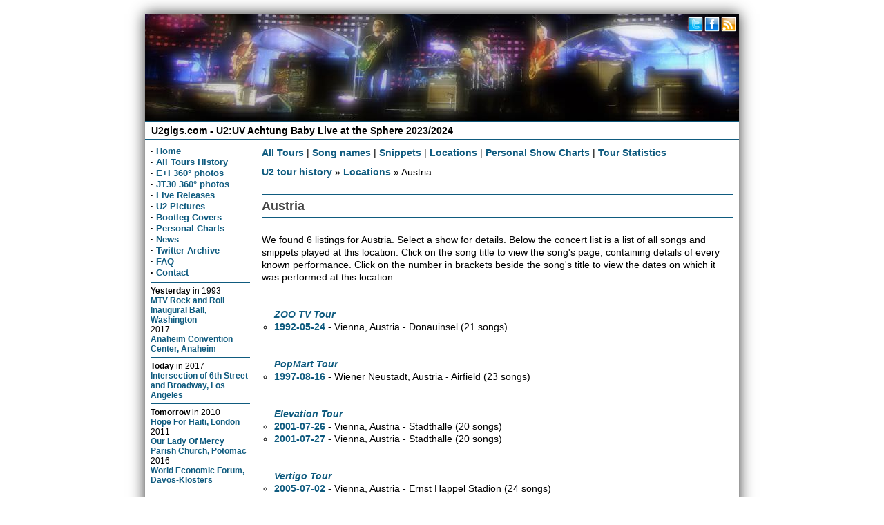

--- FILE ---
content_type: text/html; charset=utf-8
request_url: https://www.u2gigs.com/country-Austria.html
body_size: 14565
content:
<!DOCTYPE html><title>U2 shows by country - Austria - U2 on tour</title><meta name="twitter:title" content="U2 shows by country - Austria - U2 on tour"/><meta property="og:title" content="U2 shows by country - Austria - U2 on tour"/><link rel="stylesheet" href="/css/layout3.css"/><link rel="stylesheet" href="/css/lazyYT.css"/><meta property="og:site_name" content="U2gigs.com"/><meta property="og:type" content="website"/><meta name="twitter:site" content="@u2gigs"/><meta name="viewport" content="width=device-width, initial-scale=1.0, minimum-scale=1.0" /><link rel="me" type="text/html" href="https://www.google.com/profiles/u2gigscom" /><link rel="pingback" href="https://pingback.u2cdn.com/" /><script src="/js/basket.full.min.js" type="text/javascript"></script><script type="text/javascript"> basket.require({  url: 'https://ajax.googleapis.com/ajax/libs/jquery/1.9.1/jquery.min.js' }).then(function() {  basket.require({url: '/js/jquery.mmenu.min.all.js'  }).then(function() {basket.require({ url: '/js/menu.js', unique: 007}), basket.require({ url: '/js/script.js'}), basket.require({ url: '/js/lazyYT.js', unique: 009})  }) });</script><!--[if lt IE 9]><script src="//cdnjs.cloudflare.com/ajax/libs/respond.js/1.4.2/respond.js"></script><script src="//cdnjs.cloudflare.com/ajax/libs/modernizr/2.7.1/modernizr.min.js"></script><![endif]--><meta property="og:url" content="http://www.u2gigs.com/country-Austria.html" /><meta name="robots" content="INDEX,FOLLOW"/><meta name="twitter:card" content="summary"/><meta property="og:image" content="https://www.u2gigs.com/assets/images/u2gigs_300.png"/><meta name="twitter:image" content="https://www.u2gigs.com/assets/images/u2gigs_300.png"/><meta name="description" content="Listing of all U2 shows in Austria with statistical details."/><meta property="og:description" content="Listing of all U2 shows in Austria with statistical details." /><meta data-page-subject="true" name="keywords" content="U2, U2:UV, Sphere, Las Vegas, U2:UV Achtung Baby Live at the Sphere, U2 Joshua Tree Tour 2019, U2 Experience + Innocence Tour 2018, U2 Joshua Tree Tour 2017, Innocence + Experience Tour 2015, U2 Tour, U2 360 degrees, 360, U2 Vertigo Tour, U2 2011, U2 Tour 2011, pictures, photos, pix, setlists, setlist, reviews, tickets, shows, locations, venues, U2 bootleg cover"/><meta property="fb:app_id" content="110077585684483"/><meta property="fb:admins" content="1477485076"/><meta name="author" content="Matthias Muehlbradt, Andre Axver"/><meta name="copyright" content="Copyright (c) 2001-2020 by Matthias Muehlbradt, Andre Axver"/><meta name="author" content="Matthias Muehlbradt, Andre Axver"/><meta name="copyright" content="Copyright (c) 2001-2020 by Matthias Muehlbradt, Andre Axver"/><link rel="alternate" title="U2gigs.com gallery last commented" type="application/rss+xml" href="/lastcommented.xml"/><link rel="alternate" title="U2gigs.com gallery last added photos" type="application/rss+xml" href="/lastaddedpictures.xml"/><style type="text/css" media="screen">.header div.image {height: 155px;width:100%;background: #FFF url(/assets/banner/10.jpg);background-repeat:no-repeat;background-size:860px 155px;background-position:top;}</style><script type="text/javascript">(function(i,s,o,g,r,a,m){i['GoogleAnalyticsObject']=r;i[r]=i[r]||function(){(i[r].q=i[r].q||[]).push(arguments)},i[r].l=1*new Date();a=s.createElement(o),m=s.getElementsByTagName(o)[0];a.async=1;a.src=g;m.parentNode.insertBefore(a,m)})(window,document,'script','/js/analytics.js','ga');ga('create', 'UA-310686-2', 'auto');ga('set', 'anonymizeIp', true);ga('send', 'pageview');</script><link rel="manifest" href="/assets/_icons/manifest.json"><link rel="shortcut icon" type="image/x-icon" href="/assets/_icons/favicon.ico"> <link rel="icon" type="image/x-icon" href="/assets/_icons/favicon.ico"> <link rel="icon" type="image/gif" href="/assets/_icons/favicon.gif"> <link rel="icon" type="image/png" href="/assets/_icons/favicon.png"> <link rel="apple-touch-icon" href="/assets/_icons/apple-touch-icon.png"> <link rel="apple-touch-icon" href="/assets/_icons/apple-touch-icon-57x57.png" sizes="57x57"> <link rel="apple-touch-icon" href="/assets/_icons/apple-touch-icon-60x60.png" sizes="60x60"> <link rel="apple-touch-icon" href="/assets/_icons/apple-touch-icon-72x72.png" sizes="72x72"> <link rel="apple-touch-icon" href="/assets/_icons/apple-touch-icon-76x76.png" sizes="76x76"> <link rel="apple-touch-icon" href="/assets/_icons/apple-touch-icon-114x114.png" sizes="114x114"> <link rel="apple-touch-icon" href="/assets/_icons/apple-touch-icon-120x120.png" sizes="120x120"> <link rel="apple-touch-icon" href="/assets/_icons/apple-touch-icon-128x128.png" sizes="128x128"> <link rel="apple-touch-icon" href="/assets/_icons/apple-touch-icon-144x144.png" sizes="144x144"> <link rel="apple-touch-icon" href="/assets/_icons/apple-touch-icon-152x152.png" sizes="152x152"> <link rel="apple-touch-icon" href="/assets/_icons/apple-touch-icon-180x180.png" sizes="180x180"> <link rel="apple-touch-icon" href="/assets/_icons/apple-touch-icon-precomposed.png"> <link rel="icon" type="image/png" href="/assets/_icons/favicon-16x16.png" sizes="16x16"> <link rel="icon" type="image/png" href="/assets/_icons/favicon-32x32.png" sizes="32x32"> <link rel="icon" type="image/png" href="/assets/_icons/favicon-96x96.png" sizes="96x96"> <link rel="icon" type="image/png" href="/assets/_icons/favicon-160x160.png" sizes="160x160"> <link rel="icon" type="image/png" href="/assets/_icons/favicon-192x192.png" sizes="192x192"> <link rel="icon" type="image/png" href="/assets/_icons/favicon-196x196.png" sizes="196x196"></head><body><!--u2gigs_noindex--><div class="wrapper"><div class="headermobile show-phone"><a href="#menu" class="show-phone menu"></a><h1><a href="/">U2gigs.com</a></h1></div><div class="header hide-phone"><div class="image"><div class="socialheader"><a href="https://twitter.com/u2gigs"><img data-width="24" data-height="24" class="mediaquerydependent" data-media="screen and (min-width: 48em)" id="socialbuttons" data-alt="Twitter" data-title="Twitter" data-src="[data-uri]%3D%3D"/></a><a href="https://www.facebook.com/u2gigs"><img data-width="24" data-height="24" class="mediaquerydependent" data-media="screen and (min-width: 48em)" id="socialbuttons" data-alt="Facebook" data-title="Facebook" data-src="[data-uri]%3D%3D"/></a><a href="https://www.u2gigs.com/news.xml"><img data-width="24" data-height="24" class="mediaquerydependent" data-media="screen and (min-width: 48em)" id="socialbuttons" data-alt="RSS" data-title="RSS feed" data-src="[data-uri]%3D%3D"/></a></div></div></div><div class="subheader hide-phone"><a href="/"><h1>U2gigs.com - U2:UV Achtung Baby Live at the Sphere 2023/2024</span></h1></a></div><div class="leftmenu hide-phone"><b>·</b> <a href="/">Home</a><br/><b>·</b> <a href="/all-u2-tours.html">All Tours History</a><br/><b>·</b> <a href="https://www.u2gigs.com/u2eitour_360.html">E+I 360° photos</a><br/><b>·</b> <a href="https://www.u2gigs.com/jt30_360.html">JT30 360° photos</a><br/><b>·</b> <a href="/livereleases.html">Live Releases</a><br/><b>·</b> <a href="/tourpictures/">U2 Pictures</a><br/><b>·</b> <a href="/cover/">Bootleg Covers</a><br/><b>·</b> <a href="/personalshowcharts.html">Personal Charts</a><br/><b>·</b> <a href="https://www.u2gigs.com/archive.html">News</a><br/><b>·</b> <a href="/tweets/">Twitter Archive</a><br/><b>·</b> <a href="/faq.html">FAQ</a><br/><b>·</b> <a href="/feedback.html" rel="nofollow">Contact</a><br/><hr><div class="history"><span class="small"><strong>Yesterday</strong> in </span>  <font class="small">1993</font><br/><a href="/show16.html">MTV Rock and Roll Inaugural Ball, Washington</a><br/> <font class="small">2017</font><br/><a href="/show2021.html">Anaheim Convention Center, Anaheim</a><hr/><span class="small"><strong>Today</strong> in </span>  <font class="small">2017</font><br/><a href="/show2020.html">Intersection of 6th Street and Broadway, Los Angeles</a><hr/><span class="small"><strong>Tomorrow</strong> in </span>  <font class="small">2010</font><br/><a href="/show1677.html">Hope For Haiti, London</a><br/> <font class="small">2011</font><br/><a href="/show1716.html">Our Lady Of Mercy Parish Church, Potomac</a><br/> <font class="small">2016</font><br/><a href="/show1978.html">World Economic Forum, Davos-Klosters</a></div><!-- Cached --><br/><hr><div style="text-align:center;" class="hide-phone"><strong><a href="/tourpictures/">New U2 photos</a></strong><br/><br/><a href="/tourpictures/index.php?display=2019 - The Joshua Tree Tour 2019/2019-12-15 - Mumbai/tony_blackman_U2 Mumbai 84.jpg"><img data-src="https://gallery.u2cdn.com/2019 - The Joshua Tree Tour 2019/2019-12-15 - Mumbai/.thumbs/thumb_tony_blackman_U2 Mumbai 84.jpg" class="mediaquerydependent"  data-alt="2019 - The Joshua Tree Tour 2019/2019-12-15 - Mumbai" data-media="screen and (min-width: 48em)" data-title="2019 - The Joshua Tree Tour 2019/2019-12-15 - Mumbai" data-width="140" data-height="105"/></a><br/><br/><a href="/tourpictures/index.php?display=2019 - The Joshua Tree Tour 2019/2019-12-15 - Mumbai/tony_blackman_U2 Mumbai 01.jpg"><img data-src="https://gallery.u2cdn.com/2019 - The Joshua Tree Tour 2019/2019-12-15 - Mumbai/.thumbs/thumb_tony_blackman_U2 Mumbai 01.jpg" class="mediaquerydependent"  data-alt="2019 - The Joshua Tree Tour 2019/2019-12-15 - Mumbai" data-media="screen and (min-width: 48em)" data-title="2019 - The Joshua Tree Tour 2019/2019-12-15 - Mumbai" data-width="140" data-height="105"/></a><br/><br/><a href="/tourpictures/index.php?display=2019 - The Joshua Tree Tour 2019/2019-12-15 - Mumbai/tony_blackman_U2 Mumbai 12.jpg"><img data-src="https://gallery.u2cdn.com/2019 - The Joshua Tree Tour 2019/2019-12-15 - Mumbai/.thumbs/thumb_tony_blackman_U2 Mumbai 12.jpg" class="mediaquerydependent"  data-alt="2019 - The Joshua Tree Tour 2019/2019-12-15 - Mumbai" data-media="screen and (min-width: 48em)" data-title="2019 - The Joshua Tree Tour 2019/2019-12-15 - Mumbai" data-width="140" data-height="105"/></a><br/><br/><a href="/tourpictures/index.php?display=2019 - The Joshua Tree Tour 2019/2019-12-15 - Mumbai/tony_blackman_U2 Mumbai 104.jpg"><img data-src="https://gallery.u2cdn.com/2019 - The Joshua Tree Tour 2019/2019-12-15 - Mumbai/.thumbs/thumb_tony_blackman_U2 Mumbai 104.jpg" class="mediaquerydependent"  data-alt="2019 - The Joshua Tree Tour 2019/2019-12-15 - Mumbai" data-media="screen and (min-width: 48em)" data-title="2019 - The Joshua Tree Tour 2019/2019-12-15 - Mumbai" data-width="140" data-height="105"/></a><br/><br/><a href="/tourpictures/index.php?display=2019 - The Joshua Tree Tour 2019/2019-12-15 - Mumbai/tony_blackman_U2 Mumbai 80.jpg"><img data-src="https://gallery.u2cdn.com/2019 - The Joshua Tree Tour 2019/2019-12-15 - Mumbai/.thumbs/thumb_tony_blackman_U2 Mumbai 80.jpg" class="mediaquerydependent"  data-alt="2019 - The Joshua Tree Tour 2019/2019-12-15 - Mumbai" data-media="screen and (min-width: 48em)" data-title="2019 - The Joshua Tree Tour 2019/2019-12-15 - Mumbai" data-width="140" data-height="105"/></a><br/><br/></div><!-- Cached --><br/><hr></div><div class="maincontent"><div class="tourpages"><!--u2gigs_noindex--><div class="hide-phone" style="text-align: left; padding-bottom: 10px;"><a href="/all-u2-tours.html">All Tours</a> | <a href="/all-songnames.html">Song names</a> | <a href="/all-snippets.html">Snippets</a> | <a href="/all-locations.html">Locations</a> | <a href="/personalshowcharts.html">Personal Show Charts</a> | <a href="/tourdb-stats.html">Tour Statistics</a></div><!--/u2gigs_noindex--><div id="breadcrumb"><a href="/all-u2-tours.html">U2 tour history</a>&nbsp;&raquo;&nbsp;<a href="/all-locations.html">Locations</a>&nbsp;&raquo;&nbsp;Austria</div><br/><hr/><h2>Austria</h2><hr class="tourdb_hr"/><br/>We found 6 listings for Austria.  Select a show for details.  Below the concert list is a list of all songs and snippets played at this location.  Click on the song title to view the song's page, containing details of every known performance.  Click on the number in brackets beside the song's title to view the dates on which it was performed at this location.<br/><ul class="tourdb"><br/><br/><b><i><a href="/ZOO_TV_Tour.html">ZOO TV Tour</a></i></b><li><a href='/show405.html'>1992-05-24</a> - Vienna, Austria - Donauinsel  <span class='hide-phone'>(21 songs)</span></li><br/><br/><b><i><a href="/PopMart_Tour.html">PopMart Tour</a></i></b><li><a href='/show625.html'>1997-08-16</a> - Wiener Neustadt, Austria - Airfield  <span class='hide-phone'>(23 songs)</span></li><br/><br/><b><i><a href="/Elevation_Tour.html">Elevation Tour</a></i></b><li><a href='/show1127.html'>2001-07-26</a> - Vienna, Austria - Stadthalle  <span class='hide-phone'>(20 songs)</span></li><li><a href='/show1128.html'>2001-07-27</a> - Vienna, Austria - Stadthalle  <span class='hide-phone'>(20 songs)</span></li><br/><br/><b><i><a href="/Vertigo_Tour.html">Vertigo Tour</a></i></b><li><a href='/show1254.html'>2005-07-02</a> - Vienna, Austria - Ernst Happel Stadion  <span class='hide-phone'>(24 songs)</span></li><br/><br/><b><i><a href="/360__Tour.html">360° Tour</a></i></b><li><a href='/show1639.html'>2010-08-30</a> - Vienna, Austria - Ernst Happel Stadion  <span class='hide-phone'>(23 songs)</span></li></ul><br/><br/><b>We found 65 different songs played during these shows</b>.<br/><br/><ul class='tourdb'><li><b><a href="/One-s21.html">One</a></b> (<a href="javascript:switch_display('21')">6 times</a>)</li><div id="21" style="display:none" /><br/> &nbsp; <b>&middot;</b> <a href='/show405.html'>1992-05-24 - Vienna</a> <br/> &nbsp; <b>&middot;</b> <a href='/show625.html'>1997-08-16 - Wiener Neustadt</a> <br/> &nbsp; <b>&middot;</b> <a href='/show1127.html'>2001-07-26 - Vienna</a> <br/> &nbsp; <b>&middot;</b> <a href='/show1128.html'>2001-07-27 - Vienna</a> <br/> &nbsp; <b>&middot;</b> <a href='/show1254.html'>2005-07-02 - Vienna</a> <br/> &nbsp; <b>&middot;</b> <a href='/show1639.html'>2010-08-30 - Vienna</a> <p></p><p></p></div><li><b><a href="/Where_the_Streets_Have_No_Name-s17.html">Where the Streets Have No Name</a></b> (<a href="javascript:switch_display('17')">6 times</a>)</li><div id="17" style="display:none" /><br/> &nbsp; <b>&middot;</b> <a href='/show405.html'>1992-05-24 - Vienna</a> <br/> &nbsp; <b>&middot;</b> <a href='/show625.html'>1997-08-16 - Wiener Neustadt</a> <br/> &nbsp; <b>&middot;</b> <a href='/show1127.html'>2001-07-26 - Vienna</a> <br/> &nbsp; <b>&middot;</b> <a href='/show1128.html'>2001-07-27 - Vienna</a> <br/> &nbsp; <b>&middot;</b> <a href='/show1254.html'>2005-07-02 - Vienna</a> <br/> &nbsp; <b>&middot;</b> <a href='/show1639.html'>2010-08-30 - Vienna</a> <p></p><p></p></div><li><b><a href="/With_or_Without_You-s20.html">With or Without You</a></b> (<a href="javascript:switch_display('20')">6 times</a>)</li><div id="20" style="display:none" /><br/> &nbsp; <b>&middot;</b> <a href='/show405.html'>1992-05-24 - Vienna</a> <br/> &nbsp; <b>&middot;</b> <a href='/show625.html'>1997-08-16 - Wiener Neustadt</a> <br/> &nbsp; <b>&middot;</b> <a href='/show1127.html'>2001-07-26 - Vienna</a> <br/> &nbsp; <b>&middot;</b> <a href='/show1128.html'>2001-07-27 - Vienna</a> <br/> &nbsp; <b>&middot;</b> <a href='/show1254.html'>2005-07-02 - Vienna</a> <br/> &nbsp; <b>&middot;</b> <a href='/show1639.html'>2010-08-30 - Vienna</a> <p></p><p></p></div><li><b><a href="/Bullet_the_Blue_Sky-s19.html">Bullet the Blue Sky</a></b> (<a href="javascript:switch_display('19')">5 times</a>)</li><div id="19" style="display:none" /><br/> &nbsp; <b>&middot;</b> <a href='/show405.html'>1992-05-24 - Vienna</a> <br/> &nbsp; <b>&middot;</b> <a href='/show625.html'>1997-08-16 - Wiener Neustadt</a> <br/> &nbsp; <b>&middot;</b> <a href='/show1127.html'>2001-07-26 - Vienna</a> <br/> &nbsp; <b>&middot;</b> <a href='/show1128.html'>2001-07-27 - Vienna</a> <br/> &nbsp; <b>&middot;</b> <a href='/show1254.html'>2005-07-02 - Vienna</a> <p></p><p></p></div><li><b><a href="/Mysterious_Ways-s26.html">Mysterious Ways</a></b> (<a href="javascript:switch_display('26')">5 times</a>)</li><div id="26" style="display:none" /><br/> &nbsp; <b>&middot;</b> <a href='/show405.html'>1992-05-24 - Vienna</a> <br/> &nbsp; <b>&middot;</b> <a href='/show625.html'>1997-08-16 - Wiener Neustadt</a> <br/> &nbsp; <b>&middot;</b> <a href='/show1127.html'>2001-07-26 - Vienna</a> <br/> &nbsp; <b>&middot;</b> <a href='/show1128.html'>2001-07-27 - Vienna</a> <br/> &nbsp; <b>&middot;</b> <a href='/show1639.html'>2010-08-30 - Vienna</a> <p></p><p></p></div><li><b><a href="/Until_the_End_of_the_World-s3.html">Until the End of the World</a></b> (<a href="javascript:switch_display('3')">5 times</a>)</li><div id="3" style="display:none" /><br/> &nbsp; <b>&middot;</b> <a href='/show405.html'>1992-05-24 - Vienna</a> <br/> &nbsp; <b>&middot;</b> <a href='/show625.html'>1997-08-16 - Wiener Neustadt</a> <br/> &nbsp; <b>&middot;</b> <a href='/show1127.html'>2001-07-26 - Vienna</a> <br/> &nbsp; <b>&middot;</b> <a href='/show1128.html'>2001-07-27 - Vienna</a> <br/> &nbsp; <b>&middot;</b> <a href='/show1639.html'>2010-08-30 - Vienna</a> <p></p><p></p></div><li><b><a href="/Beautiful_Day-s2.html">Beautiful Day</a></b> (<a href="javascript:switch_display('2')">4 times</a>)</li><div id="2" style="display:none" /><br/> &nbsp; <b>&middot;</b> <a href='/show1127.html'>2001-07-26 - Vienna</a> <br/> &nbsp; <b>&middot;</b> <a href='/show1128.html'>2001-07-27 - Vienna</a> <br/> &nbsp; <b>&middot;</b> <a href='/show1254.html'>2005-07-02 - Vienna</a> <br/> &nbsp; <b>&middot;</b> <a href='/show1639.html'>2010-08-30 - Vienna</a> <p></p><p></p></div><li><b><a href="/Elevation-s1.html">Elevation</a></b> (<a href="javascript:switch_display('1')">4 times</a>)</li><div id="1" style="display:none" /><br/> &nbsp; <b>&middot;</b> <a href='/show1127.html'>2001-07-26 - Vienna</a> <br/> &nbsp; <b>&middot;</b> <a href='/show1128.html'>2001-07-27 - Vienna</a> <br/> &nbsp; <b>&middot;</b> <a href='/show1254.html'>2005-07-02 - Vienna</a> <br/> &nbsp; <b>&middot;</b> <a href='/show1639.html'>2010-08-30 - Vienna</a> <p></p><p></p></div><li><b><a href="/I_Still_Havent_Found_What_Im_Looking_For-s54.html">I Still Haven't Found What I'm Looking For</a></b> (<a href="javascript:switch_display('54')">4 times</a>)</li><div id="54" style="display:none" /><br/> &nbsp; <b>&middot;</b> <a href='/show405.html'>1992-05-24 - Vienna</a> <br/> &nbsp; <b>&middot;</b> <a href='/show625.html'>1997-08-16 - Wiener Neustadt</a> <br/> &nbsp; <b>&middot;</b> <a href='/show1254.html'>2005-07-02 - Vienna</a> <br/> &nbsp; <b>&middot;</b> <a href='/show1639.html'>2010-08-30 - Vienna</a> <p></p><p></p></div><li><b><a href="/New_Years_Day-s23.html">New Year's Day</a></b> (<a href="javascript:switch_display('23')">4 times</a>)</li><div id="23" style="display:none" /><br/> &nbsp; <b>&middot;</b> <a href='/show625.html'>1997-08-16 - Wiener Neustadt</a> <br/> &nbsp; <b>&middot;</b> <a href='/show1127.html'>2001-07-26 - Vienna</a> <br/> &nbsp; <b>&middot;</b> <a href='/show1254.html'>2005-07-02 - Vienna</a> <br/> &nbsp; <b>&middot;</b> <a href='/show1639.html'>2010-08-30 - Vienna</a> <p></p><p></p></div><li><b><a href="/Pride_(In_the_Name_of_Love)-s40.html">Pride (In the Name of Love)</a></b> (<a href="javascript:switch_display('40')">4 times</a>)</li><div id="40" style="display:none" /><br/> &nbsp; <b>&middot;</b> <a href='/show405.html'>1992-05-24 - Vienna</a> <br/> &nbsp; <b>&middot;</b> <a href='/show625.html'>1997-08-16 - Wiener Neustadt</a> <br/> &nbsp; <b>&middot;</b> <a href='/show1128.html'>2001-07-27 - Vienna</a> <br/> &nbsp; <b>&middot;</b> <a href='/show1254.html'>2005-07-02 - Vienna</a> <p></p><p></p></div><li><b><a href="/Sunday_Bloody_Sunday-s11.html">Sunday Bloody Sunday</a></b> (<a href="javascript:switch_display('11')">4 times</a>)</li><div id="11" style="display:none" /><br/> &nbsp; <b>&middot;</b> <a href='/show1127.html'>2001-07-26 - Vienna</a> <br/> &nbsp; <b>&middot;</b> <a href='/show1128.html'>2001-07-27 - Vienna</a> <br/> &nbsp; <b>&middot;</b> <a href='/show1254.html'>2005-07-02 - Vienna</a> <br/> &nbsp; <b>&middot;</b> <a href='/show1639.html'>2010-08-30 - Vienna</a> <p></p><p></p></div><li><b><a href="/All_I_Want_Is_You-s39.html">All I Want Is You</a></b> (<a href="javascript:switch_display('39')">3 times</a>)</li><div id="39" style="display:none" /><br/> &nbsp; <b>&middot;</b> <a href='/show625.html'>1997-08-16 - Wiener Neustadt</a> <br/> &nbsp; <b>&middot;</b> <a href='/show1128.html'>2001-07-27 - Vienna</a> <br/> &nbsp; <b>&middot;</b> <a href='/show1254.html'>2005-07-02 - Vienna</a> <p></p><p></p></div><li><b><a href="/I_Will_Follow-s10.html">I Will Follow</a></b> (<a href="javascript:switch_display('10')">3 times</a>)</li><div id="10" style="display:none" /><br/> &nbsp; <b>&middot;</b> <a href='/show625.html'>1997-08-16 - Wiener Neustadt</a> <br/> &nbsp; <b>&middot;</b> <a href='/show1127.html'>2001-07-26 - Vienna</a> <br/> &nbsp; <b>&middot;</b> <a href='/show1254.html'>2005-07-02 - Vienna</a> <p></p><p></p></div><li><b><a href="/Vertigo-s271.html">Vertigo</a></b> (<a href="javascript:switch_display('271')">3 times</a>)</li><div id="271" style="display:none" /><br/> &nbsp; <b>&middot;</b> <a href='/show1254.html'>2005-07-02 - Vienna</a> (2 times)<br/> &nbsp; <b>&middot;</b> <a href='/show1639.html'>2010-08-30 - Vienna</a> <p></p><p></p></div><li><b><a href="/Walk_On-s22.html">Walk On</a></b> (<a href="javascript:switch_display('22')">3 times</a>)</li><div id="22" style="display:none" /><br/> &nbsp; <b>&middot;</b> <a href='/show1127.html'>2001-07-26 - Vienna</a> <br/> &nbsp; <b>&middot;</b> <a href='/show1128.html'>2001-07-27 - Vienna</a> <br/> &nbsp; <b>&middot;</b> <a href='/show1639.html'>2010-08-30 - Vienna</a> <p></p><p></p></div><li><b><a href="/Bad-s16.html">Bad</a></b> (<a href="javascript:switch_display('16')">2 times</a>)</li><div id="16" style="display:none" /><br/> &nbsp; <b>&middot;</b> <a href='/show405.html'>1992-05-24 - Vienna</a> <br/> &nbsp; <b>&middot;</b> <a href='/show1127.html'>2001-07-26 - Vienna</a> <p></p><p></p></div><li><b><a href="/City_of_Blinding_Lights-s273.html">City of Blinding Lights</a></b> (<a href="javascript:switch_display('273')">2 times</a>)</li><div id="273" style="display:none" /><br/> &nbsp; <b>&middot;</b> <a href='/show1254.html'>2005-07-02 - Vienna</a> <br/> &nbsp; <b>&middot;</b> <a href='/show1639.html'>2010-08-30 - Vienna</a> <p></p><p></p></div><li><b><a href="/Desire-s33.html">Desire</a></b> (<a href="javascript:switch_display('33')">2 times</a>)</li><div id="33" style="display:none" /><br/> &nbsp; <b>&middot;</b> <a href='/show405.html'>1992-05-24 - Vienna</a> <br/> &nbsp; <b>&middot;</b> <a href='/show1128.html'>2001-07-27 - Vienna</a> <p></p><p></p></div><li><b><a href="/Even_Better_Than_The_Real_Thing-s38.html">Even Better Than The Real Thing</a></b> (<a href="javascript:switch_display('38')">2 times</a>)</li><div id="38" style="display:none" /><br/> &nbsp; <b>&middot;</b> <a href='/show405.html'>1992-05-24 - Vienna</a> <br/> &nbsp; <b>&middot;</b> <a href='/show625.html'>1997-08-16 - Wiener Neustadt</a> <p></p><p></p></div><li><b><a href="/Gone-s6.html">Gone</a></b> (<a href="javascript:switch_display('6')">2 times</a>)</li><div id="6" style="display:none" /><br/> &nbsp; <b>&middot;</b> <a href='/show625.html'>1997-08-16 - Wiener Neustadt</a> <br/> &nbsp; <b>&middot;</b> <a href='/show1127.html'>2001-07-26 - Vienna</a> <p></p><p></p></div><li><b><a href="/In_a_Little_While-s14.html">In a Little While</a></b> (<a href="javascript:switch_display('14')">2 times</a>)</li><div id="14" style="display:none" /><br/> &nbsp; <b>&middot;</b> <a href='/show1127.html'>2001-07-26 - Vienna</a> <br/> &nbsp; <b>&middot;</b> <a href='/show1639.html'>2010-08-30 - Vienna</a> <p></p><p></p></div><li><b><a href="/Kite-s45.html">Kite</a></b> (<a href="javascript:switch_display('45')">2 times</a>)</li><div id="45" style="display:none" /><br/> &nbsp; <b>&middot;</b> <a href='/show1127.html'>2001-07-26 - Vienna</a> <br/> &nbsp; <b>&middot;</b> <a href='/show1128.html'>2001-07-27 - Vienna</a> <p></p><p></p></div><li><b><a href="/New_York-s9.html">New York</a></b> (<a href="javascript:switch_display('9')">2 times</a>)</li><div id="9" style="display:none" /><br/> &nbsp; <b>&middot;</b> <a href='/show1127.html'>2001-07-26 - Vienna</a> <br/> &nbsp; <b>&middot;</b> <a href='/show1128.html'>2001-07-27 - Vienna</a> <p></p><p></p></div><li><b><a href="/Running_To_Stand_Still-s69.html">Running To Stand Still</a></b> (<a href="javascript:switch_display('69')">2 times</a>)</li><div id="69" style="display:none" /><br/> &nbsp; <b>&middot;</b> <a href='/show405.html'>1992-05-24 - Vienna</a> <br/> &nbsp; <b>&middot;</b> <a href='/show1254.html'>2005-07-02 - Vienna</a> <p></p><p></p></div><li><b><a href="/Stuck_in_a_Moment_You_Cant_Get_Out_Of-s5.html">Stuck in a Moment You Can't Get Out Of</a></b> (<a href="javascript:switch_display('5')">2 times</a>)</li><div id="5" style="display:none" /><br/> &nbsp; <b>&middot;</b> <a href='/show1127.html'>2001-07-26 - Vienna</a> <br/> &nbsp; <b>&middot;</b> <a href='/show1128.html'>2001-07-27 - Vienna</a> <p></p><p></p></div><li><b><a href="/The_Fly-s27.html">The Fly</a></b> (<a href="javascript:switch_display('27')">2 times</a>)</li><div id="27" style="display:none" /><br/> &nbsp; <b>&middot;</b> <a href='/show405.html'>1992-05-24 - Vienna</a> <br/> &nbsp; <b>&middot;</b> <a href='/show1254.html'>2005-07-02 - Vienna</a> <p></p><p></p></div><li><b><a href="/Ultraviolet_(Light_My_Way)-s145.html">Ultraviolet (Light My Way)</a></b> (<a href="javascript:switch_display('145')">2 times</a>)</li><div id="145" style="display:none" /><br/> &nbsp; <b>&middot;</b> <a href='/show405.html'>1992-05-24 - Vienna</a> <br/> &nbsp; <b>&middot;</b> <a href='/show1639.html'>2010-08-30 - Vienna</a> <p></p><p></p></div><li><b><a href="/Zoo_Station-s141.html">Zoo Station</a></b> (<a href="javascript:switch_display('141')">2 times</a>)</li><div id="141" style="display:none" /><br/> &nbsp; <b>&middot;</b> <a href='/show405.html'>1992-05-24 - Vienna</a> <br/> &nbsp; <b>&middot;</b> <a href='/show1254.html'>2005-07-02 - Vienna</a> <p></p><p></p></div><li><b><a href="/11_OClock_Tick_Tock-s52.html">11 O'Clock Tick Tock</a></b> (<a href="javascript:switch_display('52')">1 time</a>)</li><div id="52" style="display:none" /><br/> &nbsp; <b>&middot;</b> <a href='/show1128.html'>2001-07-27 - Vienna</a> <p></p><p></p></div><li><b><a href="/All_Because_Of_You-s272.html">All Because Of You</a></b> (<a href="javascript:switch_display('272')">1 time</a>)</li><div id="272" style="display:none" /><br/> &nbsp; <b>&middot;</b> <a href='/show1254.html'>2005-07-02 - Vienna</a> <p></p><p></p></div><li><b><a href="/Angel_of_Harlem-s24.html">Angel of Harlem</a></b> (<a href="javascript:switch_display('24')">1 time</a>)</li><div id="24" style="display:none" /><br/> &nbsp; <b>&middot;</b> <a href='/show405.html'>1992-05-24 - Vienna</a> <p></p><p></p></div><li><b><a href="/Cant_Help_Falling_In_Love-s108.html">Can't Help Falling In Love</a></b> (<a href="javascript:switch_display('108')">1 time</a>)</li><div id="108" style="display:none" /><br/> &nbsp; <b>&middot;</b> <a href='/show625.html'>1997-08-16 - Wiener Neustadt</a> <p></p><p></p></div><li><b><a href="/Discoth_que-s7.html">Discothèque</a></b> (<a href="javascript:switch_display('7')">1 time</a>)</li><div id="7" style="display:none" /><br/> &nbsp; <b>&middot;</b> <a href='/show625.html'>1997-08-16 - Wiener Neustadt</a> <p></p><p></p></div><li><b><a href="/Every_Breaking_Wave-s750.html">Every Breaking Wave</a></b> (<a href="javascript:switch_display('750')">1 time</a>)</li><div id="750" style="display:none" /><br/> &nbsp; <b>&middot;</b> <a href='/show1639.html'>2010-08-30 - Vienna</a> <p></p><p></p></div><li><b><a href="/Get_on_Your_Boots-s671.html">Get on Your Boots</a></b> (<a href="javascript:switch_display('671')">1 time</a>)</li><div id="671" style="display:none" /><br/> &nbsp; <b>&middot;</b> <a href='/show1639.html'>2010-08-30 - Vienna</a> <p></p><p></p></div><li><b><a href="/Hold_Me_Thrill_Me_Kiss_Me_Kill_Me-s106.html">Hold Me, Thrill Me, Kiss Me, Kill Me</a></b> (<a href="javascript:switch_display('106')">1 time</a>)</li><div id="106" style="display:none" /><br/> &nbsp; <b>&middot;</b> <a href='/show625.html'>1997-08-16 - Wiener Neustadt</a> <p></p><p></p></div><li><b><a href="/Ill_Go_Crazy_If_I_Dont_Go_Crazy_Tonight-s682.html">I'll Go Crazy If I Don't Go Crazy Tonight</a></b> (<a href="javascript:switch_display('682')">1 time</a>)</li><div id="682" style="display:none" /><br/> &nbsp; <b>&middot;</b> <a href='/show1639.html'>2010-08-30 - Vienna</a> <p></p><p></p></div><li><b><a href="/If_You_Wear_That_Velvet_Dress-s105.html">If You Wear That Velvet Dress</a></b> (<a href="javascript:switch_display('105')">1 time</a>)</li><div id="105" style="display:none" /><br/> &nbsp; <b>&middot;</b> <a href='/show625.html'>1997-08-16 - Wiener Neustadt</a> <p></p><p></p></div><li><b><a href="/Knockin_on_Heavens_Door-s93.html">Knockin' on Heaven's Door</a></b> (<a href="javascript:switch_display('93')">1 time</a>)</li><div id="93" style="display:none" /><br/> &nbsp; <b>&middot;</b> <a href='/show405.html'>1992-05-24 - Vienna</a> <p></p><p></p></div><li><b><a href="/Last_Night_On_Earth-s100.html">Last Night On Earth</a></b> (<a href="javascript:switch_display('100')">1 time</a>)</li><div id="100" style="display:none" /><br/> &nbsp; <b>&middot;</b> <a href='/show625.html'>1997-08-16 - Wiener Neustadt</a> <p></p><p></p></div><li><b><a href="/Love_and_Peace_or_Else-s324.html">Love and Peace or Else</a></b> (<a href="javascript:switch_display('324')">1 time</a>)</li><div id="324" style="display:none" /><br/> &nbsp; <b>&middot;</b> <a href='/show1254.html'>2005-07-02 - Vienna</a> <p></p><p></p></div><li><b><a href="/Love_Is_Blindness-s146.html">Love Is Blindness</a></b> (<a href="javascript:switch_display('146')">1 time</a>)</li><div id="146" style="display:none" /><br/> &nbsp; <b>&middot;</b> <a href='/show405.html'>1992-05-24 - Vienna</a> <p></p><p></p></div><li><b><a href="/Magnificent-s674.html">Magnificent</a></b> (<a href="javascript:switch_display('674')">1 time</a>)</li><div id="674" style="display:none" /><br/> &nbsp; <b>&middot;</b> <a href='/show1639.html'>2010-08-30 - Vienna</a> <p></p><p></p></div><li><b><a href="/Miami-s103.html">Miami</a></b> (<a href="javascript:switch_display('103')">1 time</a>)</li><div id="103" style="display:none" /><br/> &nbsp; <b>&middot;</b> <a href='/show625.html'>1997-08-16 - Wiener Neustadt</a> <p></p><p></p></div><li><b><a href="/Miracle_Drug-s275.html">Miracle Drug</a></b> (<a href="javascript:switch_display('275')">1 time</a>)</li><div id="275" style="display:none" /><br/> &nbsp; <b>&middot;</b> <a href='/show1254.html'>2005-07-02 - Vienna</a> <p></p><p></p></div><li><b><a href="/Miss_Sarajevo-s130.html">Miss Sarajevo</a></b> (<a href="javascript:switch_display('130')">1 time</a>)</li><div id="130" style="display:none" /><br/> &nbsp; <b>&middot;</b> <a href='/show1639.html'>2010-08-30 - Vienna</a> <p></p><p></p></div><li><b><a href="/MLK-s114.html">MLK</a></b> (<a href="javascript:switch_display('114')">1 time</a>)</li><div id="114" style="display:none" /><br/> &nbsp; <b>&middot;</b> <a href='/show1639.html'>2010-08-30 - Vienna</a> <p></p><p></p></div><li><b><a href="/Mofo-s98.html">Mofo</a></b> (<a href="javascript:switch_display('98')">1 time</a>)</li><div id="98" style="display:none" /><br/> &nbsp; <b>&middot;</b> <a href='/show625.html'>1997-08-16 - Wiener Neustadt</a> <p></p><p></p></div><li><b><a href="/Moment_of_Surrender-s686.html">Moment of Surrender</a></b> (<a href="javascript:switch_display('686')">1 time</a>)</li><div id="686" style="display:none" /><br/> &nbsp; <b>&middot;</b> <a href='/show1639.html'>2010-08-30 - Vienna</a> <p></p><p></p></div><li><b><a href="/Out_of_Control-s53.html">Out of Control</a></b> (<a href="javascript:switch_display('53')">1 time</a>)</li><div id="53" style="display:none" /><br/> &nbsp; <b>&middot;</b> <a href='/show1128.html'>2001-07-27 - Vienna</a> <p></p><p></p></div><li><b><a href="/Please-s94.html">Please</a></b> (<a href="javascript:switch_display('94')">1 time</a>)</li><div id="94" style="display:none" /><br/> &nbsp; <b>&middot;</b> <a href='/show625.html'>1997-08-16 - Wiener Neustadt</a> <p></p><p></p></div><li><b><a href="/Return_of_the_Stingray_Guitar-s743.html">Return of the Stingray Guitar</a></b> (<a href="javascript:switch_display('743')">1 time</a>)</li><div id="743" style="display:none" /><br/> &nbsp; <b>&middot;</b> <a href='/show1639.html'>2010-08-30 - Vienna</a> <p></p><p></p></div><li><b><a href="/Sometimes_You_Cant_Make_It_On_Your_Own-s274.html">Sometimes You Can't Make It On Your Own</a></b> (<a href="javascript:switch_display('274')">1 time</a>)</li><div id="274" style="display:none" /><br/> &nbsp; <b>&middot;</b> <a href='/show1254.html'>2005-07-02 - Vienna</a> <p></p><p></p></div><li><b><a href="/Stand_By_Me-s111.html">Stand By Me</a></b> (<a href="javascript:switch_display('111')">1 time</a>)</li><div id="111" style="display:none" /><br/> &nbsp; <b>&middot;</b> <a href='/show405.html'>1992-05-24 - Vienna</a> <p></p><p></p></div><li><b><a href="/Staring_at_the_Sun-s8.html">Staring at the Sun</a></b> (<a href="javascript:switch_display('8')">1 time</a>)</li><div id="8" style="display:none" /><br/> &nbsp; <b>&middot;</b> <a href='/show625.html'>1997-08-16 - Wiener Neustadt</a> <p></p><p></p></div><li><b><a href="/Stay_(Faraway_So_Close_)-s46.html">Stay (Faraway, So Close!)</a></b> (<a href="javascript:switch_display('46')">1 time</a>)</li><div id="46" style="display:none" /><br/> &nbsp; <b>&middot;</b> <a href='/show1127.html'>2001-07-26 - Vienna</a> <p></p><p></p></div><li><b><a href="/Suspicious_Minds-s334.html">Suspicious Minds</a></b> (<a href="javascript:switch_display('334')">1 time</a>)</li><div id="334" style="display:none" /><br/> &nbsp; <b>&middot;</b> <a href='/show625.html'>1997-08-16 - Wiener Neustadt</a> <p></p><p></p></div><li><b><a href="/Sweetest_Thing-s13.html">Sweetest Thing</a></b> (<a href="javascript:switch_display('13')">1 time</a>)</li><div id="13" style="display:none" /><br/> &nbsp; <b>&middot;</b> <a href='/show1128.html'>2001-07-27 - Vienna</a> <p></p><p></p></div><li><b><a href="/The_Electric_Co_-s189.html">The Electric Co.</a></b> (<a href="javascript:switch_display('189')">1 time</a>)</li><div id="189" style="display:none" /><br/> &nbsp; <b>&middot;</b> <a href='/show1254.html'>2005-07-02 - Vienna</a> <p></p><p></p></div><li><b><a href="/The_Ground_Beneath_Her_Feet-s15.html">The Ground Beneath Her Feet</a></b> (<a href="javascript:switch_display('15')">1 time</a>)</li><div id="15" style="display:none" /><br/> &nbsp; <b>&middot;</b> <a href='/show1128.html'>2001-07-27 - Vienna</a> <p></p><p></p></div><li><b><a href="/Tryin_to_Throw_Your_Arms_Around_the_World-s143.html">Tryin' to Throw Your Arms Around the World</a></b> (<a href="javascript:switch_display('143')">1 time</a>)</li><div id="143" style="display:none" /><br/> &nbsp; <b>&middot;</b> <a href='/show405.html'>1992-05-24 - Vienna</a> <p></p><p></p></div><li><b><a href="/Wake_Up_Dead_Man-s42.html">Wake Up Dead Man</a></b> (<a href="javascript:switch_display('42')">1 time</a>)</li><div id="42" style="display:none" /><br/> &nbsp; <b>&middot;</b> <a href='/show1127.html'>2001-07-26 - Vienna</a> <p></p><p></p></div><li><b><a href="/Whos_Gonna_Ride_Your_Wild_Horses-s75.html">Who's Gonna Ride Your Wild Horses</a></b> (<a href="javascript:switch_display('75')">1 time</a>)</li><div id="75" style="display:none" /><br/> &nbsp; <b>&middot;</b> <a href='/show405.html'>1992-05-24 - Vienna</a> <p></p><p></p></div><li><b><a href="/Yahweh-s325.html">Yahweh</a></b> (<a href="javascript:switch_display('325')">1 time</a>)</li><div id="325" style="display:none" /><br/> &nbsp; <b>&middot;</b> <a href='/show1254.html'>2005-07-02 - Vienna</a> <p></p><p></p></div></ul><br/><br/><b>We found 41 different snippets played during these shows</b>.<br/><br/><ul class='tourdb'><li><b><a href="/Hear_Us_Coming-s965.html">Hear Us Coming</a></b> (<a href="javascript:switch_display('s965')">5 times</a>)</li><div id="s965" style="display:none" /><br/> &nbsp; <b>&middot;</b> <a href='/show405.html'>1992-05-24 - Vienna</a> <br/> &nbsp; <b>&middot;</b> <a href='/show625.html'>1997-08-16 - Wiener Neustadt</a> <br/> &nbsp; <b>&middot;</b> <a href='/show1127.html'>2001-07-26 - Vienna</a> <br/> &nbsp; <b>&middot;</b> <a href='/show1128.html'>2001-07-27 - Vienna</a> <br/> &nbsp; <b>&middot;</b> <a href='/show1254.html'>2005-07-02 - Vienna</a> <p></p><p></p></div><li><b><a href="/Mystery_Train-s630.html">Mystery Train</a></b> (<a href="javascript:switch_display('s630')">2 times</a>)</li><div id="s630" style="display:none" /><br/> &nbsp; <b>&middot;</b> <a href='/show625.html'>1997-08-16 - Wiener Neustadt</a> (2 times)<p></p><p></p></div><li><b><a href="/Psalm_116-s341.html">Psalm 116</a></b> (<a href="javascript:switch_display('s341')">2 times</a>)</li><div id="s341" style="display:none" /><br/> &nbsp; <b>&middot;</b> <a href='/show1127.html'>2001-07-26 - Vienna</a> <br/> &nbsp; <b>&middot;</b> <a href='/show1128.html'>2001-07-27 - Vienna</a> <p></p><p></p></div><li><b><a href="/Unchained_Melody-s41.html">Unchained Melody</a></b> (<a href="javascript:switch_display('s41')">2 times</a>)</li><div id="s41" style="display:none" /><br/> &nbsp; <b>&middot;</b> <a href='/show405.html'>1992-05-24 - Vienna</a> <br/> &nbsp; <b>&middot;</b> <a href='/show1128.html'>2001-07-27 - Vienna</a> <p></p><p></p></div><li><b><a href="/Whole_Lotta_Love-s37.html">Whole Lotta Love</a></b> (<a href="javascript:switch_display('s37')">2 times</a>)</li><div id="s37" style="display:none" /><br/> &nbsp; <b>&middot;</b> <a href='/show625.html'>1997-08-16 - Wiener Neustadt</a> <br/> &nbsp; <b>&middot;</b> <a href='/show1128.html'>2001-07-27 - Vienna</a> <p></p><p></p></div><li><b><a href="/(Maries_The_Name)_His_Latest_Flame-s631.html">(Marie's The Name) His Latest Flame</a></b> (<a href="javascript:switch_display('s631')">1 time</a>)</li><div id="s631" style="display:none" /><br/> &nbsp; <b>&middot;</b> <a href='/show625.html'>1997-08-16 - Wiener Neustadt</a> <p></p><p></p></div><li><b><a href="/40-s36.html">40</a></b> (<a href="javascript:switch_display('s36')">1 time</a>)</li><div id="s36" style="display:none" /><br/> &nbsp; <b>&middot;</b> <a href='/show1127.html'>2001-07-26 - Vienna</a> <p></p><p></p></div><li><b><a href="/All_I_Want_Is_You-s39.html">All I Want Is You</a></b> (<a href="javascript:switch_display('s39')">1 time</a>)</li><div id="s39" style="display:none" /><br/> &nbsp; <b>&middot;</b> <a href='/show405.html'>1992-05-24 - Vienna</a> <p></p><p></p></div><li><b><a href="/All_You_Need_Is_Love-s415.html">All You Need Is Love</a></b> (<a href="javascript:switch_display('s415')">1 time</a>)</li><div id="s415" style="display:none" /><br/> &nbsp; <b>&middot;</b> <a href='/show1639.html'>2010-08-30 - Vienna</a> <p></p><p></p></div><li><b><a href="/Amazing_Grace-s43.html">Amazing Grace</a></b> (<a href="javascript:switch_display('s43')">1 time</a>)</li><div id="s43" style="display:none" /><br/> &nbsp; <b>&middot;</b> <a href='/show1639.html'>2010-08-30 - Vienna</a> <p></p><p></p></div><li><b><a href="/America_(West_Side_Story)-s107.html">America (West Side Story)</a></b> (<a href="javascript:switch_display('s107')">1 time</a>)</li><div id="s107" style="display:none" /><br/> &nbsp; <b>&middot;</b> <a href='/show625.html'>1997-08-16 - Wiener Neustadt</a> <p></p><p></p></div><li><b><a href="/Barbara_Ann-s378.html">Barbara Ann</a></b> (<a href="javascript:switch_display('s378')">1 time</a>)</li><div id="s378" style="display:none" /><br/> &nbsp; <b>&middot;</b> <a href='/show625.html'>1997-08-16 - Wiener Neustadt</a> <p></p><p></p></div><li><b><a href="/Black_Betty-s134.html">Black Betty</a></b> (<a href="javascript:switch_display('s134')">1 time</a>)</li><div id="s134" style="display:none" /><br/> &nbsp; <b>&middot;</b> <a href='/show625.html'>1997-08-16 - Wiener Neustadt</a> <p></p><p></p></div><li><b><a href="/Bullet_With_Butterfly_Wings-s392.html">Bullet With Butterfly Wings</a></b> (<a href="javascript:switch_display('s392')">1 time</a>)</li><div id="s392" style="display:none" /><br/> &nbsp; <b>&middot;</b> <a href='/show1254.html'>2005-07-02 - Vienna</a> <p></p><p></p></div><li><b><a href="/Cuba-s360.html">Cuba</a></b> (<a href="javascript:switch_display('s360')">1 time</a>)</li><div id="s360" style="display:none" /><br/> &nbsp; <b>&middot;</b> <a href='/show625.html'>1997-08-16 - Wiener Neustadt</a> <p></p><p></p></div><li><b><a href="/Discoth_que-s7.html">Discothèque</a></b> (<a href="javascript:switch_display('s7')">1 time</a>)</li><div id="s7" style="display:none" /><br/> &nbsp; <b>&middot;</b> <a href='/show1639.html'>2010-08-30 - Vienna</a> <p></p><p></p></div><li><b><a href="/Discoth_que_Howie_B_Hairy_B_Mix-s322.html">Discothèque Howie B Hairy B Mix</a></b> (<a href="javascript:switch_display('s322')">1 time</a>)</li><div id="s322" style="display:none" /><br/> &nbsp; <b>&middot;</b> <a href='/show625.html'>1997-08-16 - Wiener Neustadt</a> <p></p><p></p></div><li><b><a href="/Get_Up_Stand_Up-s12.html">Get Up Stand Up</a></b> (<a href="javascript:switch_display('s12')">1 time</a>)</li><div id="s12" style="display:none" /><br/> &nbsp; <b>&middot;</b> <a href='/show1128.html'>2001-07-27 - Vienna</a> <p></p><p></p></div><li><b><a href="/Happy_Birthday-s51.html">Happy Birthday</a></b> (<a href="javascript:switch_display('s51')">1 time</a>)</li><div id="s51" style="display:none" /><br/> &nbsp; <b>&middot;</b> <a href='/show1254.html'>2005-07-02 - Vienna</a> <p></p><p></p></div><li><b><a href="/I_Can_See_For_Miles-s336.html">I Can See For Miles</a></b> (<a href="javascript:switch_display('s336')">1 time</a>)</li><div id="s336" style="display:none" /><br/> &nbsp; <b>&middot;</b> <a href='/show1254.html'>2005-07-02 - Vienna</a> <p></p><p></p></div><li><b><a href="/I_Could_Have_Lost_You-s1104.html">I Could Have Lost You</a></b> (<a href="javascript:switch_display('s1104')">1 time</a>)</li><div id="s1104" style="display:none" /><br/> &nbsp; <b>&middot;</b> <a href='/show405.html'>1992-05-24 - Vienna</a> <p></p><p></p></div><li><b><a href="/In_My_Life-s61.html">In My Life</a></b> (<a href="javascript:switch_display('s61')">1 time</a>)</li><div id="s61" style="display:none" /><br/> &nbsp; <b>&middot;</b> <a href='/show1128.html'>2001-07-27 - Vienna</a> <p></p><p></p></div><li><b><a href="/Johnny_Was-s381.html">Johnny Was</a></b> (<a href="javascript:switch_display('s381')">1 time</a>)</li><div id="s381" style="display:none" /><br/> &nbsp; <b>&middot;</b> <a href='/show1128.html'>2001-07-27 - Vienna</a> <p></p><p></p></div><li><b><a href="/Love_To_Love_You_Baby-s329.html">Love To Love You Baby</a></b> (<a href="javascript:switch_display('s329')">1 time</a>)</li><div id="s329" style="display:none" /><br/> &nbsp; <b>&middot;</b> <a href='/show405.html'>1992-05-24 - Vienna</a> <p></p><p></p></div><li><b><a href="/My_Mammy-s319.html">My Mammy</a></b> (<a href="javascript:switch_display('s319')">1 time</a>)</li><div id="s319" style="display:none" /><br/> &nbsp; <b>&middot;</b> <a href='/show625.html'>1997-08-16 - Wiener Neustadt</a> <p></p><p></p></div><li><b><a href="/My_Sweet_Lord-s56.html">My Sweet Lord</a></b> (<a href="javascript:switch_display('s56')">1 time</a>)</li><div id="s56" style="display:none" /><br/> &nbsp; <b>&middot;</b> <a href='/show1128.html'>2001-07-27 - Vienna</a> <p></p><p></p></div><li><b><a href="/Rain-s80.html">Rain</a></b> (<a href="javascript:switch_display('s80')">1 time</a>)</li><div id="s80" style="display:none" /><br/> &nbsp; <b>&middot;</b> <a href='/show1639.html'>2010-08-30 - Vienna</a> <p></p><p></p></div><li><b><a href="/Rock_Me_Amadeus-s751.html">Rock Me Amadeus</a></b> (<a href="javascript:switch_display('s751')">1 time</a>)</li><div id="s751" style="display:none" /><br/> &nbsp; <b>&middot;</b> <a href='/show1639.html'>2010-08-30 - Vienna</a> <p></p><p></p></div><li><b><a href="/Sexual_Healing-s48.html">Sexual Healing</a></b> (<a href="javascript:switch_display('s48')">1 time</a>)</li><div id="s48" style="display:none" /><br/> &nbsp; <b>&middot;</b> <a href='/show1127.html'>2001-07-26 - Vienna</a> <p></p><p></p></div><li><b><a href="/Sgt_Peppers_Lonely_Hearts_Club_Band-s410.html">Sgt. Pepper's Lonely Hearts Club Band</a></b> (<a href="javascript:switch_display('s410')">1 time</a>)</li><div id="s410" style="display:none" /><br/> &nbsp; <b>&middot;</b> <a href='/show1254.html'>2005-07-02 - Vienna</a> <p></p><p></p></div><li><b><a href="/Shine_Like_Stars-s88.html">Shine Like Stars</a></b> (<a href="javascript:switch_display('s88')">1 time</a>)</li><div id="s88" style="display:none" /><br/> &nbsp; <b>&middot;</b> <a href='/show405.html'>1992-05-24 - Vienna</a> <p></p><p></p></div><li><b><a href="/Silver_and_Gold-s193.html">Silver and Gold</a></b> (<a href="javascript:switch_display('s193')">1 time</a>)</li><div id="s193" style="display:none" /><br/> &nbsp; <b>&middot;</b> <a href='/show1127.html'>2001-07-26 - Vienna</a> <p></p><p></p></div><li><b><a href="/Sunday_Bloody_Sunday-s11.html">Sunday Bloody Sunday</a></b> (<a href="javascript:switch_display('s11')">1 time</a>)</li><div id="s11" style="display:none" /><br/> &nbsp; <b>&middot;</b> <a href='/show625.html'>1997-08-16 - Wiener Neustadt</a> <p></p><p></p></div><li><b><a href="/The_Battle_Hymn_Of_The_Republic-s216.html">The Battle Hymn Of The Republic</a></b> (<a href="javascript:switch_display('s216')">1 time</a>)</li><div id="s216" style="display:none" /><br/> &nbsp; <b>&middot;</b> <a href='/show405.html'>1992-05-24 - Vienna</a> <p></p><p></p></div><li><b><a href="/The_Hands_That_Built_America-s260.html">The Hands That Built America</a></b> (<a href="javascript:switch_display('s260')">1 time</a>)</li><div id="s260" style="display:none" /><br/> &nbsp; <b>&middot;</b> <a href='/show1254.html'>2005-07-02 - Vienna</a> <p></p><p></p></div><li><b><a href="/The_Playboy_Mansion-s327.html">The Playboy Mansion</a></b> (<a href="javascript:switch_display('s327')">1 time</a>)</li><div id="s327" style="display:none" /><br/> &nbsp; <b>&middot;</b> <a href='/show625.html'>1997-08-16 - Wiener Neustadt</a> <p></p><p></p></div><li><b><a href="/Three_Little_Birds-s140.html">Three Little Birds</a></b> (<a href="javascript:switch_display('s140')">1 time</a>)</li><div id="s140" style="display:none" /><br/> &nbsp; <b>&middot;</b> <a href='/show405.html'>1992-05-24 - Vienna</a> <p></p><p></p></div><li><b><a href="/Two_Tribes-s55.html">Two Tribes</a></b> (<a href="javascript:switch_display('s55')">1 time</a>)</li><div id="s55" style="display:none" /><br/> &nbsp; <b>&middot;</b> <a href='/show1128.html'>2001-07-27 - Vienna</a> <p></p><p></p></div><li><b><a href="/Walk_On-s22.html">Walk On</a></b> (<a href="javascript:switch_display('s22')">1 time</a>)</li><div id="s22" style="display:none" /><br/> &nbsp; <b>&middot;</b> <a href='/show1254.html'>2005-07-02 - Vienna</a> <p></p><p></p></div><li><b><a href="/When_Johnny_Comes_Marching_Home-s337.html">When Johnny Comes Marching Home</a></b> (<a href="javascript:switch_display('s337')">1 time</a>)</li><div id="s337" style="display:none" /><br/> &nbsp; <b>&middot;</b> <a href='/show1254.html'>2005-07-02 - Vienna</a> <p></p><p></p></div><li><b><a href="/Youll_Never_Walk_Alone-s511.html">You'll Never Walk Alone</a></b> (<a href="javascript:switch_display('s511')">1 time</a>)</li><div id="s511" style="display:none" /><br/> &nbsp; <b>&middot;</b> <a href='/show1639.html'>2010-08-30 - Vienna</a> <p></p><p></p></div></ul><br/><br/><strong>Songs from 17 U2 albums have been played during these shows. Snippets are not counted.</strong><br/><br/><ul class='tourdb'><li>Achtung Baby (<a href="javascript:switch_display('a9')">10 songs</a>)</li><div id="a9" style="display:none" /><br/> &nbsp; <b>&middot;</b>  Even Better Than The Real Thing<br/> &nbsp; <b>&middot;</b>  Love Is Blindness<br/> &nbsp; <b>&middot;</b>  Mysterious Ways<br/> &nbsp; <b>&middot;</b>  One<br/> &nbsp; <b>&middot;</b>  The Fly<br/> &nbsp; <b>&middot;</b>  Tryin' to Throw Your Arms Around the World<br/> &nbsp; <b>&middot;</b>  Ultraviolet (Light My Way)<br/> &nbsp; <b>&middot;</b>  Until the End of the World<br/> &nbsp; <b>&middot;</b>  Who's Gonna Ride Your Wild Horses<br/> &nbsp; <b>&middot;</b>  Zoo Station<p></p><p></p></div><li>Pop (<a href="javascript:switch_display('a13')">9 songs</a>)</li><div id="a13" style="display:none" /><br/> &nbsp; <b>&middot;</b>  Discothèque<br/> &nbsp; <b>&middot;</b>  Gone<br/> &nbsp; <b>&middot;</b>  If You Wear That Velvet Dress<br/> &nbsp; <b>&middot;</b>  Last Night On Earth<br/> &nbsp; <b>&middot;</b>  Miami<br/> &nbsp; <b>&middot;</b>  Mofo<br/> &nbsp; <b>&middot;</b>  Please<br/> &nbsp; <b>&middot;</b>  Staring at the Sun<br/> &nbsp; <b>&middot;</b>  Wake Up Dead Man<p></p><p></p></div><li>All That You Can't Leave Behind (<a href="javascript:switch_display('a11')">7 songs</a>)</li><div id="a11" style="display:none" /><br/> &nbsp; <b>&middot;</b>  Beautiful Day<br/> &nbsp; <b>&middot;</b>  Elevation<br/> &nbsp; <b>&middot;</b>  In a Little While<br/> &nbsp; <b>&middot;</b>  Kite<br/> &nbsp; <b>&middot;</b>  New York<br/> &nbsp; <b>&middot;</b>  Stuck in a Moment You Can't Get Out Of<br/> &nbsp; <b>&middot;</b>  Walk On<p></p><p></p></div><li>How to Dismantle an Atomic Bomb (<a href="javascript:switch_display('a12')">7 songs</a>)</li><div id="a12" style="display:none" /><br/> &nbsp; <b>&middot;</b>  All Because Of You<br/> &nbsp; <b>&middot;</b>  City of Blinding Lights<br/> &nbsp; <b>&middot;</b>  Love and Peace or Else<br/> &nbsp; <b>&middot;</b>  Miracle Drug<br/> &nbsp; <b>&middot;</b>  Sometimes You Can't Make It On Your Own<br/> &nbsp; <b>&middot;</b>  Vertigo<br/> &nbsp; <b>&middot;</b>  Yahweh<p></p><p></p></div><li>The Joshua Tree (<a href="javascript:switch_display('a7')">5 songs</a>)</li><div id="a7" style="display:none" /><br/> &nbsp; <b>&middot;</b>  Bullet the Blue Sky<br/> &nbsp; <b>&middot;</b>  I Still Haven't Found What I'm Looking For<br/> &nbsp; <b>&middot;</b>  Running To Stand Still<br/> &nbsp; <b>&middot;</b>  Where the Streets Have No Name<br/> &nbsp; <b>&middot;</b>  With or Without You<p></p><p></p></div><li>Cover songs (<a href="javascript:switch_display('a15')">4 songs</a>)</li><div id="a15" style="display:none" /><br/> &nbsp; <b>&middot;</b>  Can't Help Falling In Love<br/> &nbsp; <b>&middot;</b>  Knockin' on Heaven's Door<br/> &nbsp; <b>&middot;</b>  Stand By Me<br/> &nbsp; <b>&middot;</b>  Suspicious Minds<p></p><p></p></div><li>No Line on the Horizon (<a href="javascript:switch_display('a19')">4 songs</a>)</li><div id="a19" style="display:none" /><br/> &nbsp; <b>&middot;</b>  Get on Your Boots<br/> &nbsp; <b>&middot;</b>  I'll Go Crazy If I Don't Go Crazy Tonight<br/> &nbsp; <b>&middot;</b>  Magnificent<br/> &nbsp; <b>&middot;</b>  Moment of Surrender<p></p><p></p></div><li>Boy (<a href="javascript:switch_display('a1')">3 songs</a>)</li><div id="a1" style="display:none" /><br/> &nbsp; <b>&middot;</b>  I Will Follow<br/> &nbsp; <b>&middot;</b>  Out of Control<br/> &nbsp; <b>&middot;</b>  The Electric Co.<p></p><p></p></div><li>Non-album songs (<a href="javascript:switch_display('a14')">3 songs</a>)</li><div id="a14" style="display:none" /><br/> &nbsp; <b>&middot;</b>  11 O'Clock Tick Tock<br/> &nbsp; <b>&middot;</b>  Hold Me, Thrill Me, Kiss Me, Kill Me<br/> &nbsp; <b>&middot;</b>  The Ground Beneath Her Feet<p></p><p></p></div><li>Rattle And Hum (<a href="javascript:switch_display('a8')">3 songs</a>)</li><div id="a8" style="display:none" /><br/> &nbsp; <b>&middot;</b>  All I Want Is You<br/> &nbsp; <b>&middot;</b>  Angel of Harlem<br/> &nbsp; <b>&middot;</b>  Desire<p></p><p></p></div><li>The Unforgettable Fire (<a href="javascript:switch_display('a5')">3 songs</a>)</li><div id="a5" style="display:none" /><br/> &nbsp; <b>&middot;</b>  Bad<br/> &nbsp; <b>&middot;</b>  MLK<br/> &nbsp; <b>&middot;</b>  Pride (In the Name of Love)<p></p><p></p></div><li>B-Sides (<a href="javascript:switch_display('a16')">2 songs</a>)</li><div id="a16" style="display:none" /><br/> &nbsp; <b>&middot;</b>  Lemon (Perfecto Mix)<br/> &nbsp; <b>&middot;</b>  Sweetest Thing<p></p><p></p></div><li>War (<a href="javascript:switch_display('a3')">2 songs</a>)</li><div id="a3" style="display:none" /><br/> &nbsp; <b>&middot;</b>  New Year's Day<br/> &nbsp; <b>&middot;</b>  Sunday Bloody Sunday<p></p><p></p></div><li>Passengers: Original Soundtracks 1 (<a href="javascript:switch_display('a20')">1 song</a>)</li><div id="a20" style="display:none" /><br/> &nbsp; <b>&middot;</b>  Miss Sarajevo<p></p><p></p></div><li>Songs of Innocence (<a href="javascript:switch_display('a21')">1 song</a>)</li><div id="a21" style="display:none" /><br/> &nbsp; <b>&middot;</b>  Every Breaking Wave<p></p><p></p></div><li>Unreleased Songs (<a href="javascript:switch_display('a17')">1 song</a>)</li><div id="a17" style="display:none" /><br/> &nbsp; <b>&middot;</b>  Return of the Stingray Guitar<p></p><p></p></div><li>Zooropa (<a href="javascript:switch_display('a10')">1 song</a>)</li><div id="a10" style="display:none" /><br/> &nbsp; <b>&middot;</b>  Stay (Faraway, So Close!)<p></p><p></p></div></ul><br/><br/><b>Opening songs</b><br/><br/><ul class='tourdb'><li>Elevation (<a href="javascript:switch_display('o1')">2</a>)</li><div id="o1" style="display:none" /><br/> &nbsp; <b>&middot;</b> 2001-07-26 - Vienna<br/> &nbsp; <b>&middot;</b> 2001-07-27 - Vienna<p></p></div><li>Mofo (<a href="javascript:switch_display('o98')">1</a>)</li><div id="o98" style="display:none" /><br/> &nbsp; <b>&middot;</b> 1997-08-16 - Wiener Neustadt<p></p></div><li>Vertigo (<a href="javascript:switch_display('o271')">1</a>)</li><div id="o271" style="display:none" /><br/> &nbsp; <b>&middot;</b> 2005-07-02 - Vienna<p></p></div><li>Return of the Stingray Guitar (<a href="javascript:switch_display('o743')">1</a>)</li><div id="o743" style="display:none" /><br/> &nbsp; <b>&middot;</b> 2010-08-30 - Vienna<p></p></div><li>Zoo Station (<a href="javascript:switch_display('o141')">1</a>)</li><div id="o141" style="display:none" /><br/> &nbsp; <b>&middot;</b> 1992-05-24 - Vienna<p></p></div></ul><br/><br/><b>Closing songs</b><br/><br/><ul class='tourdb'><li>Walk On (<a href="javascript:switch_display('c22')">2</a>)</li><div id="c22" style="display:none" /><br/> &nbsp; <b>&middot;</b> 2001-07-26 - Vienna<br/> &nbsp; <b>&middot;</b> 2001-07-27 - Vienna<p></p></div><li>Can't Help Falling In Love (<a href="javascript:switch_display('c108')">1</a>)</li><div id="c108" style="display:none" /><br/> &nbsp; <b>&middot;</b> 1997-08-16 - Wiener Neustadt<p></p></div><li>Vertigo (<a href="javascript:switch_display('c271')">1</a>)</li><div id="c271" style="display:none" /><br/> &nbsp; <b>&middot;</b> 2005-07-02 - Vienna<p></p></div><li>Moment of Surrender (<a href="javascript:switch_display('c686')">1</a>)</li><div id="c686" style="display:none" /><br/> &nbsp; <b>&middot;</b> 2010-08-30 - Vienna<p></p></div><li>Love Is Blindness (<a href="javascript:switch_display('c146')">1</a>)</li><div id="c146" style="display:none" /><br/> &nbsp; <b>&middot;</b> 1992-05-24 - Vienna<p></p></div></ul><br/><!--u2gigs_noindex--><div class="center"><ul class="share-buttons">Share this<br/><li><a href="https://www.facebook.com/sharer/sharer.php?u=http%3A%2F%2Fwww.u2gigs.com&amp;t=" target="_blank" title="Share on Facebook" onclick="window.open('https://www.facebook.com/sharer/sharer.php?u=' + encodeURIComponent(document.URL) + '&amp;t=' + encodeURIComponent(document.URL)); return false;"><i class="icon-facebook fa-2x"></i></a></li><li><a href="https://twitter.com/intent/tweet?source=http%3A%2F%2Fwww.u2gigs.com&amp;text=:%20http%3A%2F%2Fwww.u2gigs.com&amp;via=u2gigs" target="_blank" title="Tweet" onclick="window.open('https://twitter.com/intent/tweet?via=u2gigs&amp;text=' + encodeURIComponent(document.title) + ':%20' + encodeURIComponent(document.URL)); return false;"><i class="icon-twitter fa-2x"></i></a></li><li><a href="whatsapp://send?text=http%3A%2F%2Fwww.u2gigs.com" target="_blank" title="WhatsApp" onclick="window.open('whatsapp://send?text=Take a look at this website: ' + encodeURIComponent(document.title) + '%20-%20' + encodeURIComponent(document.URL)); return false;"><i class="icon-whatsapp fa-2x"></i></a></li><li><a href="https://plus.google.com/share?url=http%3A%2F%2Fwww.u2gigs.com" target="_blank" title="Share on Google+" onclick="window.open('https://plus.google.com/share?url=' + encodeURIComponent(document.URL)); return false;"><i class="icon-googleplus fa-2x"></i></a></li><li><a href="https://www.tumblr.com/share?v=3&amp;u=http%3A%2F%2Fwww.u2gigs.com&amp;t=&amp;s=" target="_blank" title="Post to Tumblr" onclick="window.open('http://www.tumblr.com/share?v=3&amp;u=' + encodeURIComponent(document.URL) + '&amp;t=' +  encodeURIComponent(document.title)); return false;"><i class="icon-tumblr fa-2x"></i></a></li><li><a href="/cdn-cgi/l/email-protection#437c303621292620377e65222e3378212c273a7e796671732b3737336670026671056671053434346d3671242a24306d202c2e" target="_blank" title="Email" onclick="window.open('mailto:?subject=' + encodeURIComponent(document.title) + '&amp;body=' +  encodeURIComponent(document.URL)); return false;"><i class="icon-mail fa-2x"></i></a></li></ul></div><br/><!--/u2gigs_noindex--><!--u2gigs_noindex--><br/><br/><br/><br/><br/><br/><br/><br/><br/><div style="text-align:center">The most accurate U2 setlist archive on the web.<br/>Often plagiarised, never matched.</div><!--/u2gigs_noindex--></div><!--u2gigs_noindex--></div><div class="row"><div class="footer cute-12-tablet hide-phone"><font class="small">This site is using <a href="https://phpgraphy.sourceforge.net/" target="_new">phpgraphy</a> for the galleries. The tour database script was initially written by Martin Stieglmayer and heavily modified since then. The cover section is maintained by Marc. All photos, logos, lyrics, covers and trademarks on this site are property of their respective owner. The comments and reviews are property of their posters; all the rest &copy;&nbsp;1996<script data-cfasync="false" src="/cdn-cgi/scripts/5c5dd728/cloudflare-static/email-decode.min.js"></script><script>new Date().getFullYear()>2010&&document.write("-"+new Date().getFullYear());</script> by <a href="/feedback.html">Matthias M&uuml;hlbradt and Andr&eacute; Axver</a>.<br/> <a href="https://www.u2gigs.com/news.xml">RSS feed</a> | <a href="https://twitter.com/u2gigs">Twitter</a> | <a href="https://www.youtube.com/user/u2006com">Youtube</a> | <a href="https://www.facebook.com/u2gigs">Facebook</a> | <a href="https://u2gigs.mixlr.com/">Mixlr</a></font><br><a style="font-size:85%;" href="https://www.youtube.com/t/terms">YouTube Terms of Service</a> | <a style="font-size:85%;" href="https://policies.google.com/privacy">Google Privacy Policy</a></div></div><div class="row"><div class="footermobile show-phone">U2gigs.com Social<br/><a href="https://twitter.com/u2gigs"><i class="icon-twitter fa-3x"></i></a><a href="https://www.facebook.com/u2gigs"><i class="icon-facebook fa-3x"></i></a><a href="https://www.youtube.com/user/U2006com"><i class="icon-youtube fa-3x"></i></a><a href="https://www.u2gigs.com/news.xml"><i class="icon-rss fa-3x"></i><br/></a><br/>&copy; 1996<script>new Date().getFullYear()>2010&&document.write("-"+new Date().getFullYear());</script> U2gigs.com<br/><br/><a class="layoutswitch" href="/layout.html?layout=fixed"><div style="display: inline-block; width:100%;">Switch to Desktop design<br/><i class="icon-desktop fa-3x"></i></div></a></div></div></div></div><a href="#" class="back-to-top"></a><script type="text/javascript">jQuery(document).ready(function() {var offset = 220;var duration = 500;jQuery(window).scroll(function() {if (jQuery(this).scrollTop() > offset) {jQuery('.back-to-top').fadeIn(duration);} else {jQuery('.back-to-top').fadeOut(duration);}});jQuery('.back-to-top').click(function(event) {event.preventDefault();jQuery('html, body').animate({scrollTop: 0}, duration);return false;})});</script><script type="text/javascript">$(document).ready(function(){$(".show-comments").on("click",function(){var t="u2gigs";$.ajax({type:"GET",url:"https://"+t+".disqus.com/embed.js",dataType:"script",cache:!0}),$(this).fadeOut()})});</script><script type="text/javascript">function mediaqueryload(){  var queriedresource = document.querySelectorAll('.mediaquerydependent'),all = queriedresource.length,current = null,attr = null;  while (all--) { current = queriedresource[all]; if (  current.dataset.media && window.matchMedia(current.dataset.media).matches) {for (attr in current.dataset) {  if (attr !== 'media') { current.setAttribute(attr, current.dataset[attr]);  }} }  }}mediaqueryload();</script><nav id="menu"> <ul><li><a href="/">Home</a></li><li><span>Upcoming shows</span><ul></ul></li><li><span>Recent shows</span><ul><li><a href="/show2309.html">2025-10-21 - Tulsa, Oklahoma</a></li><li><a href="/show2310.html">2025-06-20 - Dublin, Ireland</a></li><li><a href="/show2311.html">2025-05-24 - Belfast, Northern Ireland</a></li><li><a href="/show2312.html">2025-05-22 - London, England</a></li><li><a href="/show2313.html">2025-05-16 - Cannes, France</a></li><li><a href="/show2314.html">2024-09-07 - Monte Carlo, Monaco</a></li><li><a href="/show2307.html">2024-03-02 - Las Vegas, Nevada</a></li><li><a href="/show2306.html">2024-03-01 - Las Vegas, Nevada</a></li><li><a href="/show2305.html">2024-02-24 - Las Vegas, Nevada</a></li><li><a href="/show2304.html">2024-02-23 - Las Vegas, Nevada</a></li></ul></li></li><li><span>All Tours History</span><ul><li ><a href="/all-u2-tours.html">All Tours</a></li><li><span>Select Tour</a></span><ul><li><span>U2:UV AB live at the Sphere</span><ul><li ><a href='/tour256.html'>2023</a></li><li ><a href='/tour257.html'>2024</a></li><li ><a href='/U2_UV_Achtung_Baby_Live_at_the_Sphere.html'>complete tour statistics</a></li></ul></li><li><span>Stories of Surrender Tour</span><ul><li ><a href='/tour251.html'>Promo Appearances</a></li><li ><a href='/tour252.html'>2022</a></li><li ><a href='/tour255.html'>2023</a></li><li ><a href='/Stories_of_Surrender_Tour.html'>complete tour statistics</a></li></ul></li><li><a href='/Joshua_Tree_Tour_2019.html'>Joshua Tree Tour 2019</a></li><li><span>Experience + Innocence Tour 2018</span><ul><li ><a href='/tour247.html'>Leg 1: North America</a></li><li ><a href='/tour248.html'>Leg 2: Europe</a></li><li ><a href='/Experience__Innocence_Tour.html'>complete tour statistics</a></li></ul></li><li><span>Joshua Tree Tour 2017</span><ul><li ><a href='/tour243.html'>Leg 1: North America</a></li><li ><a href='/tour244.html'>Leg 2: Europe</a></li><li ><a href='/tour245.html'>Leg 3: The Americas</a></li><li ><a href='/Joshua_Tree_Tour_2017.html'>complete tour statistics</a></li></ul></li><li><span>Innocence + Experience Tour</span><ul><li ><a href='/tour241.html'>Leg 1: North America</a></li><li ><a href='/tour242.html'>Leg 2: Europe</a></li><li ><a href='/Innocence__Experience_Tour.html'>complete tour statistics</a></li></ul></li><li ><a href='/Songs_Of_Innocence_Promo_Tour.html'>Songs Of Innocence Promo Tour</a></li><li ><a href='/360__Tour.html'>360&deg; Tour</a></li><li><a href='/No_Line_On_The_Horizon_Promo_Tour.html'>No Line On The Horizon Promo Tour</a></li><li><a href='/Vertigo_Tour.html'>Vertigo Tour</a></li><li><a href='/How_To_Dismantle_An_Atomic_Bomb_Promo_Tour.html'>How To Dismantle An Atomic Bomb Promo Tour</a></li><li><a href='/Elevation_Tour.html'>Elevation Tour</a></li><li><a href='/All_That_You_Can_t_Leave_Behind_Promo_Tour.html'>All That You Can't Leave Behind Promo Tour</a></li><li><a href='/PopMart_Tour.html'>PopMart Tour</a></li><li><a href='/ZOO_TV_Tour.html'>ZOO TV Tour</a></li><li><a href='/Lovetown_Tour.html'>Lovetown Tour</a></li><li><a href='/Joshua_Tree_Tour.html'>Joshua Tree Tour</a></li><li><a href='/Conspiracy_Of_Hope.html'>Conspiracy Of Hope</a></li><li><a href='/Unforgettable_Fire_Tour.html'>Unforgettable Fire Tour</a></li><li><a href='/War_Tour.html'>War Tour</a></li><li><a href='/October_Tour.html'>October Tour</a></li><li><a href='/Boy_Tour.html'>Boy Tour</a></li><li><a href='/11_O_Clock_Tick_Tock_Tour.html'>11 O'Clock Tick Tock Tour</a></li><li><a href='/Early_Days.html'>Early Days</a></li><li><a href='/Various_Dates.html'>Various Dates</a></li></ul></li><li ><a href="/all-songnames.html">Songnames</a></li><li ><a href="/all-snippets.html">Snippets</a></li><li ><a href="/all-locations.html">Locations</a></li><li ><a href="/tourdb-stats.html">Tour Statistics</a></li></ul></li><li ><a href="/jt30_360.html">JT30 360° photos</a></li><li ><a href="/tourpictures/">U2 Pictures</a></li><li ><a href="/cover/">Bootleg Covers</a></li><li ><a href="/personalshowcharts.html">Personal Charts</a></li><li ><a href="/archive.html">News</a></li><li><a href="/twitterstream/">Twitter Stream</a></li><li ><a href="/tweets/">Twitter Archive</a></li><li ><a href="/faq.html">FAQ</a></li><li ><a href="/feedback.html">Contact</a></li></ul></nav><!--/u2gigs_noindex--><script defer src="https://static.cloudflareinsights.com/beacon.min.js/vcd15cbe7772f49c399c6a5babf22c1241717689176015" integrity="sha512-ZpsOmlRQV6y907TI0dKBHq9Md29nnaEIPlkf84rnaERnq6zvWvPUqr2ft8M1aS28oN72PdrCzSjY4U6VaAw1EQ==" data-cf-beacon='{"version":"2024.11.0","token":"09857a96b96f44f785f4231e539e7b35","r":1,"server_timing":{"name":{"cfCacheStatus":true,"cfEdge":true,"cfExtPri":true,"cfL4":true,"cfOrigin":true,"cfSpeedBrain":true},"location_startswith":null}}' crossorigin="anonymous"></script>
</body></html>